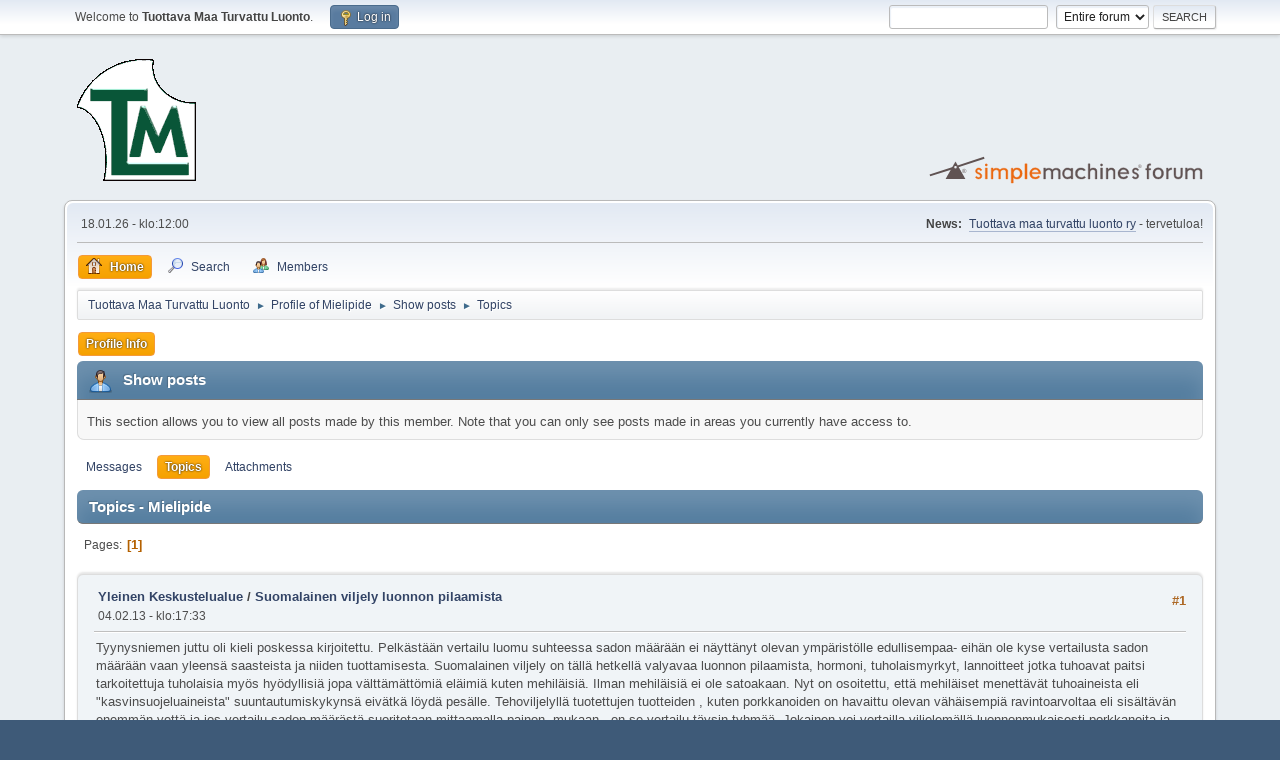

--- FILE ---
content_type: text/html; charset=UTF-8
request_url: https://tuottavamaa.net/forum/index.php?action=profile;u=7;area=showposts;sa=topics
body_size: 4832
content:
<!DOCTYPE html>
<html lang="en-US">
<head>
	<meta charset="UTF-8">
	<link rel="stylesheet" href="https://tuottavamaa.net/forum/Themes/default/css/minified_1464e31f06c77defd3292dc2a79bbd3b.css?smf214_1682960792">
	<style>
	img.avatar { max-width: 65px !important; max-height: 65px !important; }
	
	</style>
	<script>
		var smf_theme_url = "https://tuottavamaa.net/forum/Themes/default";
		var smf_default_theme_url = "https://tuottavamaa.net/forum/Themes/default";
		var smf_images_url = "https://tuottavamaa.net/forum/Themes/default/images";
		var smf_smileys_url = "https://tuottavamaa.net/forum/Smileys";
		var smf_smiley_sets = "fugue,alienine";
		var smf_smiley_sets_default = "fugue";
		var smf_avatars_url = "https://tuottavamaa.net/forum/avatars";
		var smf_scripturl = "https://tuottavamaa.net/forum/index.php?PHPSESSID=m6dqc5pn4t5vu06o9h14vq4nr4&amp;";
		var smf_iso_case_folding = false;
		var smf_charset = "UTF-8";
		var smf_session_id = "ef58b23b7ac7ea4970831db37497f93f";
		var smf_session_var = "db605284dc26";
		var smf_member_id = 0;
		var ajax_notification_text = 'Loading...';
		var help_popup_heading_text = 'A little lost? Let me explain:';
		var banned_text = 'Sorry Guest, you are banned from using this forum!';
		var smf_txt_expand = 'Expand';
		var smf_txt_shrink = 'Shrink';
		var smf_collapseAlt = 'Hide';
		var smf_expandAlt = 'Show';
		var smf_quote_expand = false;
		var allow_xhjr_credentials = false;
	</script>
	<script src="https://ajax.googleapis.com/ajax/libs/jquery/3.6.3/jquery.min.js"></script>
	<script src="https://tuottavamaa.net/forum/Themes/default/scripts/minified_43603b77e7cfa015af318da95ffb46f3.js?smf214_1682960792"></script>
	<script>
	var smf_you_sure ='Are you sure you want to do this?';
	</script>
	<title>Topics - Mielipide</title>
	<meta name="viewport" content="width=device-width, initial-scale=1">
	<meta property="og:site_name" content="Tuottava Maa Turvattu Luonto">
	<meta property="og:title" content="Topics - Mielipide">
	<meta property="og:description" content="Topics - Mielipide">
	<meta name="description" content="Topics - Mielipide">
	<meta name="theme-color" content="#557EA0">
	<link rel="help" href="https://tuottavamaa.net/forum/index.php?PHPSESSID=m6dqc5pn4t5vu06o9h14vq4nr4&amp;action=help">
	<link rel="contents" href="https://tuottavamaa.net/forum/index.php?PHPSESSID=m6dqc5pn4t5vu06o9h14vq4nr4&amp;">
	<link rel="search" href="https://tuottavamaa.net/forum/index.php?PHPSESSID=m6dqc5pn4t5vu06o9h14vq4nr4&amp;action=search">
	<link rel="alternate" type="application/rss+xml" title="Tuottava Maa Turvattu Luonto - RSS" href="https://tuottavamaa.net/forum/index.php?PHPSESSID=m6dqc5pn4t5vu06o9h14vq4nr4&amp;action=.xml;type=rss2">
	<link rel="alternate" type="application/atom+xml" title="Tuottava Maa Turvattu Luonto - Atom" href="https://tuottavamaa.net/forum/index.php?PHPSESSID=m6dqc5pn4t5vu06o9h14vq4nr4&amp;action=.xml;type=atom">
</head>
<body id="chrome" class="action_profile">
<div id="footerfix">
	<div id="top_section">
		<div class="inner_wrap">
			<ul class="floatleft" id="top_info">
				<li class="welcome">
					Welcome to <strong>Tuottava Maa Turvattu Luonto</strong>.
				</li>
				<li class="button_login">
					<a href="https://tuottavamaa.net/forum/index.php?PHPSESSID=m6dqc5pn4t5vu06o9h14vq4nr4&amp;action=login" class="open" onclick="return reqOverlayDiv(this.href, 'Log in', 'login');">
						<span class="main_icons login"></span>
						<span class="textmenu">Log in</span>
					</a>
				</li>
			</ul>
			<form id="search_form" class="floatright" action="https://tuottavamaa.net/forum/index.php?PHPSESSID=m6dqc5pn4t5vu06o9h14vq4nr4&amp;action=search2" method="post" accept-charset="UTF-8">
				<input type="search" name="search" value="">&nbsp;
				<select name="search_selection">
					<option value="all" selected>Entire forum </option>
					<option value="members">Members </option>
				</select>
				<input type="submit" name="search2" value="Search" class="button">
				<input type="hidden" name="advanced" value="0">
			</form>
		</div><!-- .inner_wrap -->
	</div><!-- #top_section -->
	<div id="header">
		<h1 class="forumtitle">
			<a id="top" href="https://tuottavamaa.net/forum/index.php?PHPSESSID=m6dqc5pn4t5vu06o9h14vq4nr4&amp;"><img src="http://tuottavamaa.net/kuvat/logo.gif" alt="Tuottava Maa Turvattu Luonto"></a>
		</h1>
		<img id="smflogo" src="https://tuottavamaa.net/forum/Themes/default/images/smflogo.svg" alt="Simple Machines Forum" title="Simple Machines Forum">
	</div>
	<div id="wrapper">
		<div id="upper_section">
			<div id="inner_section">
				<div id="inner_wrap" class="hide_720">
					<div class="user">
						<time datetime="2026-01-18T12:00:19Z">18.01.26 - klo:12:00</time>
					</div>
					<div class="news">
						<h2>News: </h2>
						<p><a href="http://www.tuottavamaa.net/" class="bbc_link" target="_blank" rel="noopener">Tuottava maa turvattu luonto ry</a> - tervetuloa!</p>
					</div>
				</div>
				<a class="mobile_user_menu">
					<span class="menu_icon"></span>
					<span class="text_menu">Main Menu</span>
				</a>
				<div id="main_menu">
					<div id="mobile_user_menu" class="popup_container">
						<div class="popup_window description">
							<div class="popup_heading">Main Menu
								<a href="javascript:void(0);" class="main_icons hide_popup"></a>
							</div>
							
					<ul class="dropmenu menu_nav">
						<li class="button_home">
							<a class="active" href="https://tuottavamaa.net/forum/index.php?PHPSESSID=m6dqc5pn4t5vu06o9h14vq4nr4&amp;">
								<span class="main_icons home"></span><span class="textmenu">Home</span>
							</a>
						</li>
						<li class="button_search">
							<a href="https://tuottavamaa.net/forum/index.php?PHPSESSID=m6dqc5pn4t5vu06o9h14vq4nr4&amp;action=search">
								<span class="main_icons search"></span><span class="textmenu">Search</span>
							</a>
						</li>
						<li class="button_mlist subsections">
							<a href="https://tuottavamaa.net/forum/index.php?PHPSESSID=m6dqc5pn4t5vu06o9h14vq4nr4&amp;action=mlist">
								<span class="main_icons mlist"></span><span class="textmenu">Members</span>
							</a>
							<ul>
								<li>
									<a href="https://tuottavamaa.net/forum/index.php?PHPSESSID=m6dqc5pn4t5vu06o9h14vq4nr4&amp;action=mlist">
										View the memberlist
									</a>
								</li>
								<li>
									<a href="https://tuottavamaa.net/forum/index.php?PHPSESSID=m6dqc5pn4t5vu06o9h14vq4nr4&amp;action=mlist;sa=search">
										Search for Members
									</a>
								</li>
							</ul>
						</li>
					</ul><!-- .menu_nav -->
						</div>
					</div>
				</div>
				<div class="navigate_section">
					<ul>
						<li>
							<a href="https://tuottavamaa.net/forum/index.php?PHPSESSID=m6dqc5pn4t5vu06o9h14vq4nr4&amp;"><span>Tuottava Maa Turvattu Luonto</span></a>
						</li>
						<li>
							<span class="dividers"> &#9658; </span>
							<a href="https://tuottavamaa.net/forum/index.php?PHPSESSID=m6dqc5pn4t5vu06o9h14vq4nr4&amp;action=profile;u=7"><span>Profile of Mielipide</span></a>
						</li>
						<li>
							<span class="dividers"> &#9658; </span>
							<a href="https://tuottavamaa.net/forum/index.php?PHPSESSID=m6dqc5pn4t5vu06o9h14vq4nr4&amp;action=profile;u=7;area=showposts"><span>Show posts</span></a>
						</li>
						<li class="last">
							<span class="dividers"> &#9658; </span>
							<a href="https://tuottavamaa.net/forum/index.php?PHPSESSID=m6dqc5pn4t5vu06o9h14vq4nr4&amp;action=profile;u=7;area=showposts;sa=topics"><span>Topics</span></a>
						</li>
					</ul>
				</div><!-- .navigate_section -->
			</div><!-- #inner_section -->
		</div><!-- #upper_section -->
		<div id="content_section">
			<div id="main_content_section">
	<a class="mobile_generic_menu_1">
		<span class="menu_icon"></span>
		<span class="text_menu"> Menu</span>
	</a>
	<div id="genericmenu">
		<div id="mobile_generic_menu_1" class="popup_container">
			<div class="popup_window description">
				<div class="popup_heading">
					 Menu
					<a href="javascript:void(0);" class="main_icons hide_popup"></a>
				</div>
				
				<div class="generic_menu">
					<ul class="dropmenu dropdown_menu_1">
						<li class="subsections"><a class="active " href="https://tuottavamaa.net/forum/index.php?PHPSESSID=m6dqc5pn4t5vu06o9h14vq4nr4&amp;action=profile;area=summary;u=7">Profile Info</a>
							<ul>
								<li>
									<a class="profile_menu_icon administration" href="https://tuottavamaa.net/forum/index.php?PHPSESSID=m6dqc5pn4t5vu06o9h14vq4nr4&amp;action=profile;area=summary;u=7"><span class="main_icons administration"></span>Summary</a>
								</li>
								<li>
									<a class="profile_menu_icon stats" href="https://tuottavamaa.net/forum/index.php?PHPSESSID=m6dqc5pn4t5vu06o9h14vq4nr4&amp;action=profile;area=statistics;u=7"><span class="main_icons stats"></span>Show stats</a>
								</li>
								<li class="subsections">
									<a class="profile_menu_icon posts chosen " href="https://tuottavamaa.net/forum/index.php?PHPSESSID=m6dqc5pn4t5vu06o9h14vq4nr4&amp;action=profile;area=showposts;u=7"><span class="main_icons posts"></span>Show posts</a>
									<ul>
										<li>
											<a  href="https://tuottavamaa.net/forum/index.php?PHPSESSID=m6dqc5pn4t5vu06o9h14vq4nr4&amp;action=profile;area=showposts;sa=messages;u=7">Messages</a>
										</li>
										<li>
											<a class="chosen"  href="https://tuottavamaa.net/forum/index.php?PHPSESSID=m6dqc5pn4t5vu06o9h14vq4nr4&amp;action=profile;area=showposts;sa=topics;u=7">Topics</a>
										</li>
										<li>
											<a  href="https://tuottavamaa.net/forum/index.php?PHPSESSID=m6dqc5pn4t5vu06o9h14vq4nr4&amp;action=profile;area=showposts;sa=attach;u=7">Attachments</a>
										</li>
									</ul>
								</li>
							</ul>
						</li>
					</ul><!-- .dropmenu -->
				</div><!-- .generic_menu -->
			</div>
		</div>
	</div>
	<script>
		$( ".mobile_generic_menu_1" ).click(function() {
			$( "#mobile_generic_menu_1" ).show();
			});
		$( ".hide_popup" ).click(function() {
			$( "#mobile_generic_menu_1" ).hide();
		});
	</script>
				<div id="admin_content">
					<div class="cat_bar">
						<h3 class="catbg">
								<span class="main_icons profile_hd icon"></span>Show posts
						</h3>
					</div><!-- .cat_bar -->
					<p class="information">
						This section allows you to view all posts made by this member. Note that you can only see posts made in areas you currently have access to.
					</p>
					<a class="mobile_generic_menu_1_tabs">
						<span class="menu_icon"></span>
						<span class="text_menu">Show posts Menu</span>
					</a>
					<div id="adm_submenus">
						<div id="mobile_generic_menu_1_tabs" class="popup_container">
							<div class="popup_window description">
								<div class="popup_heading">
									Show posts Menu
									<a href="javascript:void(0);" class="main_icons hide_popup"></a>
								</div>
								<div class="generic_menu">
									<ul class="dropmenu dropdown_menu_1_tabs">
										<li>
											<a href="https://tuottavamaa.net/forum/index.php?PHPSESSID=m6dqc5pn4t5vu06o9h14vq4nr4&amp;action=profile;area=showposts;sa=messages;u=7">Messages</a>
										</li>
										<li>
											<a class="active" href="https://tuottavamaa.net/forum/index.php?PHPSESSID=m6dqc5pn4t5vu06o9h14vq4nr4&amp;action=profile;area=showposts;sa=topics;u=7">Topics</a>
										</li>
										<li>
											<a href="https://tuottavamaa.net/forum/index.php?PHPSESSID=m6dqc5pn4t5vu06o9h14vq4nr4&amp;action=profile;area=showposts;sa=attach;u=7">Attachments</a>
										</li>
									</ul>
								</div>
							</div>
						</div>
					</div><!-- #adm_submenus -->
					<script>
						$( ".mobile_generic_menu_1_tabs" ).click(function() {
							$( "#mobile_generic_menu_1_tabs" ).show();
							});
						$( ".hide_popup" ).click(function() {
							$( "#mobile_generic_menu_1_tabs" ).hide();
						});
					</script>
			<script>
				disableAutoComplete();
			</script>
			
		<div class="errorbox" style="display:none" id="profile_error">
		</div><!-- #profile_error -->
		<div class="cat_bar cat_bar_round">
			<h3 class="catbg">
				Topics - Mielipide
			</h3>
		</div>
		<div class="pagesection">
			<div class="pagelinks"><span class="pages">Pages</span><span class="current_page">1</span> </div>
		</div>
		<div class="windowbg">
			<div class="page_number floatright"> #1</div>
			<div class="topic_details">
				<h5>
					<strong><a href="https://tuottavamaa.net/forum/index.php?PHPSESSID=m6dqc5pn4t5vu06o9h14vq4nr4&amp;board=1.0">Yleinen Keskustelualue</a> / <a href="https://tuottavamaa.net/forum/index.php?PHPSESSID=m6dqc5pn4t5vu06o9h14vq4nr4&amp;topic=679.msg3642#msg3642">Suomalainen viljely luonnon pilaamista</a></strong>
				</h5>
				<span class="smalltext">04.02.13 - klo:17:33</span>
			</div>
			<div class="post">
				<div class="inner">
					Tyynysniemen juttu oli kieli poskessa kirjoitettu. Pelkästään vertailu luomu suhteessa sadon määrään ei näyttänyt olevan ympäristölle edullisempaa- eihän ole kyse vertailusta sadon määrään vaan yleensä saasteista ja niiden tuottamisesta. Suomalainen viljely on tällä hetkellä valyavaa luonnon pilaamista, hormoni, tuholaismyrkyt, lannoitteet jotka tuhoavat paitsi tarkoitettuja tuholaisia myös hyödyllisiä jopa välttämättömiä eläimiä kuten mehiläisiä. Ilman mehiläisiä ei ole satoakaan. Nyt on osoitettu, että mehiläiset menettävät tuhoaineista eli &quot;kasvinsuojeluaineista&quot; suuntautumiskykynsä eivätkä löydä pesälle. Tehoviljelyllä tuotettujen tuotteiden , kuten porkkanoiden on havaittu olevan vähäisempiä ravintoarvoltaa eli sisältävän enemmän vettä ja jos vertailu sadon määrästä suoritetaan mittaamalla painon&nbsp; mukaan , on se vertailu täysin tyhmää. Jokainen voi vertailla viljelemällä luonnonmukaisesti porkkanoita ja ostamalla kaupan tuotetta. Perunat ovat nykyään löysiä jo raakana. vaikka niihin on tungettu erilaisia lannoitteita ja idunestoaineita. Mitenkähän ihminen kestää ainetta, joka estää idun kasvun, joka on valtava elämisen voima? varsinkin kun tietää , miten juntit heittelevät sitä ainetta suruttomasti varastoonsa. 
				</div>
			</div><!-- .post -->
		</div><!-- .windowbg -->
		<div class="windowbg">
			<div class="page_number floatright"> #2</div>
			<div class="topic_details">
				<h5>
					<strong><a href="https://tuottavamaa.net/forum/index.php?PHPSESSID=m6dqc5pn4t5vu06o9h14vq4nr4&amp;board=1.0">Yleinen Keskustelualue</a> / <a href="https://tuottavamaa.net/forum/index.php?PHPSESSID=m6dqc5pn4t5vu06o9h14vq4nr4&amp;topic=616.msg2615#msg2615">Jalostus pilannut banaanit</a></strong>
				</h5>
				<span class="smalltext">01.01.12 - klo:18:28</span>
			</div>
			<div class="post">
				<div class="inner">
					Hyvinpä on jalostus onnistunut kun kohta ei ole koko banaania?<br />Jalostus siis heikentää vastustuskykyä..?<br /><br /><a href="http://www.ts.fi/online/kotimaa/287711.html" class="bbc_link" target="_blank" rel="noopener">http://www.ts.fi/online/kotimaa/287711.html</a><br />
				</div>
			</div><!-- .post -->
		</div><!-- .windowbg -->
		<div class="windowbg">
			<div class="page_number floatright"> #3</div>
			<div class="topic_details">
				<h5>
					<strong><a href="https://tuottavamaa.net/forum/index.php?PHPSESSID=m6dqc5pn4t5vu06o9h14vq4nr4&amp;board=1.0">Yleinen Keskustelualue</a> / <a href="https://tuottavamaa.net/forum/index.php?PHPSESSID=m6dqc5pn4t5vu06o9h14vq4nr4&amp;topic=563.msg1941#msg1941">Torjunta-aineista Parkinsonin tautia..</a></strong>
				</h5>
				<span class="smalltext">15.02.11 - klo:10:45</span>
			</div>
			<div class="post">
				<div class="inner">
					Löytyipä yhteys tällekin:<br /><a href="http://news.yahoo.com/s/afp/20110211/ts_alt_afp/healthusdisease" class="bbc_link" target="_blank" rel="noopener">http://news.yahoo.com/s/afp/20110211/ts_alt_afp/healthusdisease</a><br />
				</div>
			</div><!-- .post -->
		</div><!-- .windowbg -->
		<div class="windowbg">
			<div class="page_number floatright"> #4</div>
			<div class="topic_details">
				<h5>
					<strong><a href="https://tuottavamaa.net/forum/index.php?PHPSESSID=m6dqc5pn4t5vu06o9h14vq4nr4&amp;board=1.0">Yleinen Keskustelualue</a> / <a href="https://tuottavamaa.net/forum/index.php?PHPSESSID=m6dqc5pn4t5vu06o9h14vq4nr4&amp;topic=536.msg1754#msg1754">Hyvä sivusto</a></strong>
				</h5>
				<span class="smalltext">26.09.10 - klo:19:56</span>
			</div>
			<div class="post">
				<div class="inner">
					Kiitos ylläpidolle erittäin hyvästä sivutosta. <br /><br />Täällä on paljon sellaista tietoa ja näkökulmia, joita ei muualta löydä. Esimerksi uusimmista vaikka tuo Venäjän satotilanteen arviointi. 
				</div>
			</div><!-- .post -->
		</div><!-- .windowbg -->
		<div class="windowbg">
			<div class="page_number floatright"> #5</div>
			<div class="topic_details">
				<h5>
					<strong><a href="https://tuottavamaa.net/forum/index.php?PHPSESSID=m6dqc5pn4t5vu06o9h14vq4nr4&amp;board=1.0">Yleinen Keskustelualue</a> / <a href="https://tuottavamaa.net/forum/index.php?PHPSESSID=m6dqc5pn4t5vu06o9h14vq4nr4&amp;topic=521.msg1658#msg1658">Luomua markkinoidaan lainvastaisesti</a></strong>
				</h5>
				<span class="smalltext">19.05.10 - klo:09:22</span>
			</div>
			<div class="post">
				<div class="inner">
					Kas, luomua ja Demeter-tuotteita markkinoidaan lainvastaisesti, jos tuo kirjoitus pitää paikkansa. Mielestäni pitää.<br /><br /><a href="http://pseudonyymi.blogspot.com/2010/05/luomua-markkinoidaan-lainvastaisesti.html" class="bbc_link" target="_blank" rel="noopener">http://pseudonyymi.blogspot.com/2010/05/luomua-markkinoidaan-lainvastaisesti.html</a><br /><br />Kuluttajavirasto olisi puututtava lainvastaisuuksiin. Siis siihen, että koko luomun markkinointi perustuu kaikelle sille, minkä virasto on lakiin ja oikeuden ratkaisukäyntäntöihin nojaten nimenomaisesti kieltänyt ensikerran jo vuonna 1992. Joten tietämättämyyteen ei voi luomuttajapuoli nyt vedota.<br /><br /><br />
				</div>
			</div><!-- .post -->
		</div><!-- .windowbg -->
		<div class="windowbg">
			<div class="page_number floatright"> #6</div>
			<div class="topic_details">
				<h5>
					<strong><a href="https://tuottavamaa.net/forum/index.php?PHPSESSID=m6dqc5pn4t5vu06o9h14vq4nr4&amp;board=4.0">Ongelmat ja kehitysehdotukset</a> / <a href="https://tuottavamaa.net/forum/index.php?PHPSESSID=m6dqc5pn4t5vu06o9h14vq4nr4&amp;topic=25.msg106#msg106">Testi</a></strong>
				</h5>
				<span class="smalltext">22.11.07 - klo:05:59</span>
			</div>
			<div class="post">
				<div class="inner">
					Tämä on &quot;Mielipide&quot; -tunnuksen toimivuuden testi. Toimii.<br /><br />Ylläpito
				</div>
			</div><!-- .post -->
		</div><!-- .windowbg -->
		<div class="pagesection">
			<div class="pagelinks"><span class="pages">Pages</span><span class="current_page">1</span> </div>
		</div>
				</div><!-- #admin_content -->
			</div><!-- #main_content_section -->
		</div><!-- #content_section -->
	</div><!-- #wrapper -->
</div><!-- #footerfix -->
	<div id="footer">
		<div class="inner_wrap">
		<ul>
			<li class="floatright"><a href="https://tuottavamaa.net/forum/index.php?PHPSESSID=m6dqc5pn4t5vu06o9h14vq4nr4&amp;action=help">Help</a> | <a href="https://tuottavamaa.net/forum/index.php?PHPSESSID=m6dqc5pn4t5vu06o9h14vq4nr4&amp;action=agreement">Terms and Rules</a> | <a href="#top_section">Go Up &#9650;</a></li>
			<li class="copyright"><a href="https://tuottavamaa.net/forum/index.php?PHPSESSID=m6dqc5pn4t5vu06o9h14vq4nr4&amp;action=credits" title="License" target="_blank" rel="noopener">SMF 2.1.4 &copy; 2023</a>, <a href="https://www.simplemachines.org" title="Simple Machines" target="_blank" rel="noopener">Simple Machines</a></li>
		</ul>
		</div>
	</div><!-- #footer -->
<script>
window.addEventListener("DOMContentLoaded", function() {
	function triggerCron()
	{
		$.get('https://tuottavamaa.net/forum' + "/cron.php?ts=1768737615");
	}
	window.setTimeout(triggerCron, 1);
});
</script>
</body>
</html>